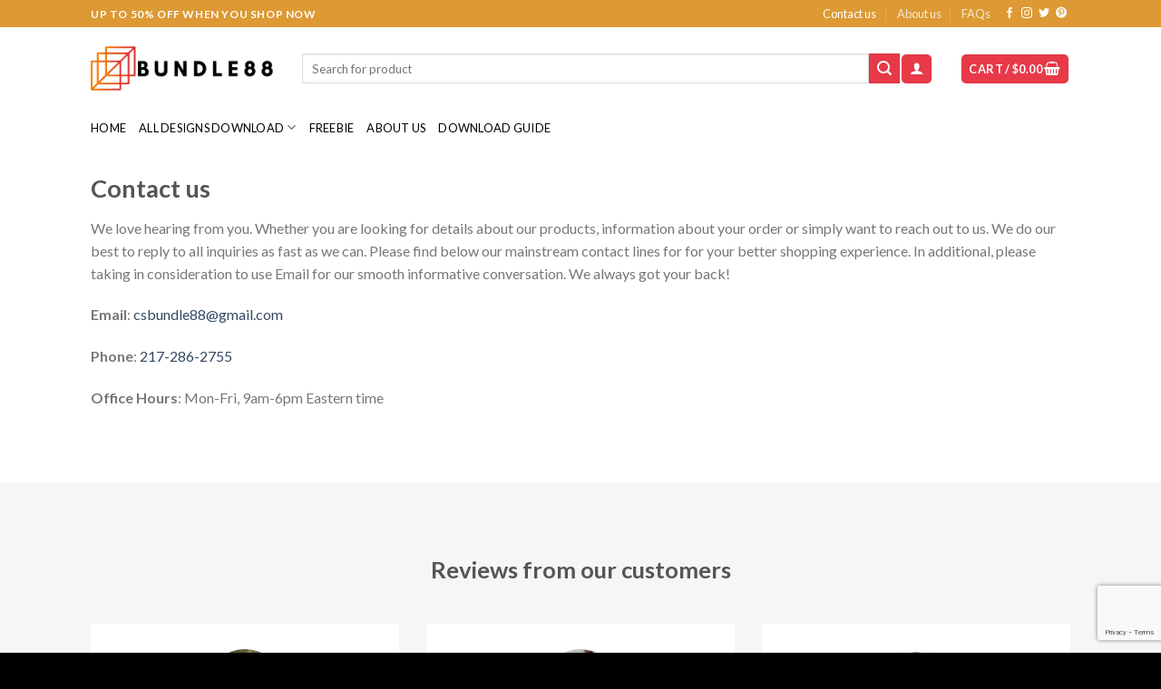

--- FILE ---
content_type: text/html; charset=utf-8
request_url: https://www.google.com/recaptcha/api2/anchor?ar=1&k=6Lfzwi4gAAAAAF3813nRkUYaHgFZFEY3gqqWJ72g&co=aHR0cHM6Ly9idW5kbGU4OC5jb206NDQz&hl=en&v=PoyoqOPhxBO7pBk68S4YbpHZ&size=invisible&anchor-ms=20000&execute-ms=30000&cb=v23mvkwt6q0b
body_size: 48845
content:
<!DOCTYPE HTML><html dir="ltr" lang="en"><head><meta http-equiv="Content-Type" content="text/html; charset=UTF-8">
<meta http-equiv="X-UA-Compatible" content="IE=edge">
<title>reCAPTCHA</title>
<style type="text/css">
/* cyrillic-ext */
@font-face {
  font-family: 'Roboto';
  font-style: normal;
  font-weight: 400;
  font-stretch: 100%;
  src: url(//fonts.gstatic.com/s/roboto/v48/KFO7CnqEu92Fr1ME7kSn66aGLdTylUAMa3GUBHMdazTgWw.woff2) format('woff2');
  unicode-range: U+0460-052F, U+1C80-1C8A, U+20B4, U+2DE0-2DFF, U+A640-A69F, U+FE2E-FE2F;
}
/* cyrillic */
@font-face {
  font-family: 'Roboto';
  font-style: normal;
  font-weight: 400;
  font-stretch: 100%;
  src: url(//fonts.gstatic.com/s/roboto/v48/KFO7CnqEu92Fr1ME7kSn66aGLdTylUAMa3iUBHMdazTgWw.woff2) format('woff2');
  unicode-range: U+0301, U+0400-045F, U+0490-0491, U+04B0-04B1, U+2116;
}
/* greek-ext */
@font-face {
  font-family: 'Roboto';
  font-style: normal;
  font-weight: 400;
  font-stretch: 100%;
  src: url(//fonts.gstatic.com/s/roboto/v48/KFO7CnqEu92Fr1ME7kSn66aGLdTylUAMa3CUBHMdazTgWw.woff2) format('woff2');
  unicode-range: U+1F00-1FFF;
}
/* greek */
@font-face {
  font-family: 'Roboto';
  font-style: normal;
  font-weight: 400;
  font-stretch: 100%;
  src: url(//fonts.gstatic.com/s/roboto/v48/KFO7CnqEu92Fr1ME7kSn66aGLdTylUAMa3-UBHMdazTgWw.woff2) format('woff2');
  unicode-range: U+0370-0377, U+037A-037F, U+0384-038A, U+038C, U+038E-03A1, U+03A3-03FF;
}
/* math */
@font-face {
  font-family: 'Roboto';
  font-style: normal;
  font-weight: 400;
  font-stretch: 100%;
  src: url(//fonts.gstatic.com/s/roboto/v48/KFO7CnqEu92Fr1ME7kSn66aGLdTylUAMawCUBHMdazTgWw.woff2) format('woff2');
  unicode-range: U+0302-0303, U+0305, U+0307-0308, U+0310, U+0312, U+0315, U+031A, U+0326-0327, U+032C, U+032F-0330, U+0332-0333, U+0338, U+033A, U+0346, U+034D, U+0391-03A1, U+03A3-03A9, U+03B1-03C9, U+03D1, U+03D5-03D6, U+03F0-03F1, U+03F4-03F5, U+2016-2017, U+2034-2038, U+203C, U+2040, U+2043, U+2047, U+2050, U+2057, U+205F, U+2070-2071, U+2074-208E, U+2090-209C, U+20D0-20DC, U+20E1, U+20E5-20EF, U+2100-2112, U+2114-2115, U+2117-2121, U+2123-214F, U+2190, U+2192, U+2194-21AE, U+21B0-21E5, U+21F1-21F2, U+21F4-2211, U+2213-2214, U+2216-22FF, U+2308-230B, U+2310, U+2319, U+231C-2321, U+2336-237A, U+237C, U+2395, U+239B-23B7, U+23D0, U+23DC-23E1, U+2474-2475, U+25AF, U+25B3, U+25B7, U+25BD, U+25C1, U+25CA, U+25CC, U+25FB, U+266D-266F, U+27C0-27FF, U+2900-2AFF, U+2B0E-2B11, U+2B30-2B4C, U+2BFE, U+3030, U+FF5B, U+FF5D, U+1D400-1D7FF, U+1EE00-1EEFF;
}
/* symbols */
@font-face {
  font-family: 'Roboto';
  font-style: normal;
  font-weight: 400;
  font-stretch: 100%;
  src: url(//fonts.gstatic.com/s/roboto/v48/KFO7CnqEu92Fr1ME7kSn66aGLdTylUAMaxKUBHMdazTgWw.woff2) format('woff2');
  unicode-range: U+0001-000C, U+000E-001F, U+007F-009F, U+20DD-20E0, U+20E2-20E4, U+2150-218F, U+2190, U+2192, U+2194-2199, U+21AF, U+21E6-21F0, U+21F3, U+2218-2219, U+2299, U+22C4-22C6, U+2300-243F, U+2440-244A, U+2460-24FF, U+25A0-27BF, U+2800-28FF, U+2921-2922, U+2981, U+29BF, U+29EB, U+2B00-2BFF, U+4DC0-4DFF, U+FFF9-FFFB, U+10140-1018E, U+10190-1019C, U+101A0, U+101D0-101FD, U+102E0-102FB, U+10E60-10E7E, U+1D2C0-1D2D3, U+1D2E0-1D37F, U+1F000-1F0FF, U+1F100-1F1AD, U+1F1E6-1F1FF, U+1F30D-1F30F, U+1F315, U+1F31C, U+1F31E, U+1F320-1F32C, U+1F336, U+1F378, U+1F37D, U+1F382, U+1F393-1F39F, U+1F3A7-1F3A8, U+1F3AC-1F3AF, U+1F3C2, U+1F3C4-1F3C6, U+1F3CA-1F3CE, U+1F3D4-1F3E0, U+1F3ED, U+1F3F1-1F3F3, U+1F3F5-1F3F7, U+1F408, U+1F415, U+1F41F, U+1F426, U+1F43F, U+1F441-1F442, U+1F444, U+1F446-1F449, U+1F44C-1F44E, U+1F453, U+1F46A, U+1F47D, U+1F4A3, U+1F4B0, U+1F4B3, U+1F4B9, U+1F4BB, U+1F4BF, U+1F4C8-1F4CB, U+1F4D6, U+1F4DA, U+1F4DF, U+1F4E3-1F4E6, U+1F4EA-1F4ED, U+1F4F7, U+1F4F9-1F4FB, U+1F4FD-1F4FE, U+1F503, U+1F507-1F50B, U+1F50D, U+1F512-1F513, U+1F53E-1F54A, U+1F54F-1F5FA, U+1F610, U+1F650-1F67F, U+1F687, U+1F68D, U+1F691, U+1F694, U+1F698, U+1F6AD, U+1F6B2, U+1F6B9-1F6BA, U+1F6BC, U+1F6C6-1F6CF, U+1F6D3-1F6D7, U+1F6E0-1F6EA, U+1F6F0-1F6F3, U+1F6F7-1F6FC, U+1F700-1F7FF, U+1F800-1F80B, U+1F810-1F847, U+1F850-1F859, U+1F860-1F887, U+1F890-1F8AD, U+1F8B0-1F8BB, U+1F8C0-1F8C1, U+1F900-1F90B, U+1F93B, U+1F946, U+1F984, U+1F996, U+1F9E9, U+1FA00-1FA6F, U+1FA70-1FA7C, U+1FA80-1FA89, U+1FA8F-1FAC6, U+1FACE-1FADC, U+1FADF-1FAE9, U+1FAF0-1FAF8, U+1FB00-1FBFF;
}
/* vietnamese */
@font-face {
  font-family: 'Roboto';
  font-style: normal;
  font-weight: 400;
  font-stretch: 100%;
  src: url(//fonts.gstatic.com/s/roboto/v48/KFO7CnqEu92Fr1ME7kSn66aGLdTylUAMa3OUBHMdazTgWw.woff2) format('woff2');
  unicode-range: U+0102-0103, U+0110-0111, U+0128-0129, U+0168-0169, U+01A0-01A1, U+01AF-01B0, U+0300-0301, U+0303-0304, U+0308-0309, U+0323, U+0329, U+1EA0-1EF9, U+20AB;
}
/* latin-ext */
@font-face {
  font-family: 'Roboto';
  font-style: normal;
  font-weight: 400;
  font-stretch: 100%;
  src: url(//fonts.gstatic.com/s/roboto/v48/KFO7CnqEu92Fr1ME7kSn66aGLdTylUAMa3KUBHMdazTgWw.woff2) format('woff2');
  unicode-range: U+0100-02BA, U+02BD-02C5, U+02C7-02CC, U+02CE-02D7, U+02DD-02FF, U+0304, U+0308, U+0329, U+1D00-1DBF, U+1E00-1E9F, U+1EF2-1EFF, U+2020, U+20A0-20AB, U+20AD-20C0, U+2113, U+2C60-2C7F, U+A720-A7FF;
}
/* latin */
@font-face {
  font-family: 'Roboto';
  font-style: normal;
  font-weight: 400;
  font-stretch: 100%;
  src: url(//fonts.gstatic.com/s/roboto/v48/KFO7CnqEu92Fr1ME7kSn66aGLdTylUAMa3yUBHMdazQ.woff2) format('woff2');
  unicode-range: U+0000-00FF, U+0131, U+0152-0153, U+02BB-02BC, U+02C6, U+02DA, U+02DC, U+0304, U+0308, U+0329, U+2000-206F, U+20AC, U+2122, U+2191, U+2193, U+2212, U+2215, U+FEFF, U+FFFD;
}
/* cyrillic-ext */
@font-face {
  font-family: 'Roboto';
  font-style: normal;
  font-weight: 500;
  font-stretch: 100%;
  src: url(//fonts.gstatic.com/s/roboto/v48/KFO7CnqEu92Fr1ME7kSn66aGLdTylUAMa3GUBHMdazTgWw.woff2) format('woff2');
  unicode-range: U+0460-052F, U+1C80-1C8A, U+20B4, U+2DE0-2DFF, U+A640-A69F, U+FE2E-FE2F;
}
/* cyrillic */
@font-face {
  font-family: 'Roboto';
  font-style: normal;
  font-weight: 500;
  font-stretch: 100%;
  src: url(//fonts.gstatic.com/s/roboto/v48/KFO7CnqEu92Fr1ME7kSn66aGLdTylUAMa3iUBHMdazTgWw.woff2) format('woff2');
  unicode-range: U+0301, U+0400-045F, U+0490-0491, U+04B0-04B1, U+2116;
}
/* greek-ext */
@font-face {
  font-family: 'Roboto';
  font-style: normal;
  font-weight: 500;
  font-stretch: 100%;
  src: url(//fonts.gstatic.com/s/roboto/v48/KFO7CnqEu92Fr1ME7kSn66aGLdTylUAMa3CUBHMdazTgWw.woff2) format('woff2');
  unicode-range: U+1F00-1FFF;
}
/* greek */
@font-face {
  font-family: 'Roboto';
  font-style: normal;
  font-weight: 500;
  font-stretch: 100%;
  src: url(//fonts.gstatic.com/s/roboto/v48/KFO7CnqEu92Fr1ME7kSn66aGLdTylUAMa3-UBHMdazTgWw.woff2) format('woff2');
  unicode-range: U+0370-0377, U+037A-037F, U+0384-038A, U+038C, U+038E-03A1, U+03A3-03FF;
}
/* math */
@font-face {
  font-family: 'Roboto';
  font-style: normal;
  font-weight: 500;
  font-stretch: 100%;
  src: url(//fonts.gstatic.com/s/roboto/v48/KFO7CnqEu92Fr1ME7kSn66aGLdTylUAMawCUBHMdazTgWw.woff2) format('woff2');
  unicode-range: U+0302-0303, U+0305, U+0307-0308, U+0310, U+0312, U+0315, U+031A, U+0326-0327, U+032C, U+032F-0330, U+0332-0333, U+0338, U+033A, U+0346, U+034D, U+0391-03A1, U+03A3-03A9, U+03B1-03C9, U+03D1, U+03D5-03D6, U+03F0-03F1, U+03F4-03F5, U+2016-2017, U+2034-2038, U+203C, U+2040, U+2043, U+2047, U+2050, U+2057, U+205F, U+2070-2071, U+2074-208E, U+2090-209C, U+20D0-20DC, U+20E1, U+20E5-20EF, U+2100-2112, U+2114-2115, U+2117-2121, U+2123-214F, U+2190, U+2192, U+2194-21AE, U+21B0-21E5, U+21F1-21F2, U+21F4-2211, U+2213-2214, U+2216-22FF, U+2308-230B, U+2310, U+2319, U+231C-2321, U+2336-237A, U+237C, U+2395, U+239B-23B7, U+23D0, U+23DC-23E1, U+2474-2475, U+25AF, U+25B3, U+25B7, U+25BD, U+25C1, U+25CA, U+25CC, U+25FB, U+266D-266F, U+27C0-27FF, U+2900-2AFF, U+2B0E-2B11, U+2B30-2B4C, U+2BFE, U+3030, U+FF5B, U+FF5D, U+1D400-1D7FF, U+1EE00-1EEFF;
}
/* symbols */
@font-face {
  font-family: 'Roboto';
  font-style: normal;
  font-weight: 500;
  font-stretch: 100%;
  src: url(//fonts.gstatic.com/s/roboto/v48/KFO7CnqEu92Fr1ME7kSn66aGLdTylUAMaxKUBHMdazTgWw.woff2) format('woff2');
  unicode-range: U+0001-000C, U+000E-001F, U+007F-009F, U+20DD-20E0, U+20E2-20E4, U+2150-218F, U+2190, U+2192, U+2194-2199, U+21AF, U+21E6-21F0, U+21F3, U+2218-2219, U+2299, U+22C4-22C6, U+2300-243F, U+2440-244A, U+2460-24FF, U+25A0-27BF, U+2800-28FF, U+2921-2922, U+2981, U+29BF, U+29EB, U+2B00-2BFF, U+4DC0-4DFF, U+FFF9-FFFB, U+10140-1018E, U+10190-1019C, U+101A0, U+101D0-101FD, U+102E0-102FB, U+10E60-10E7E, U+1D2C0-1D2D3, U+1D2E0-1D37F, U+1F000-1F0FF, U+1F100-1F1AD, U+1F1E6-1F1FF, U+1F30D-1F30F, U+1F315, U+1F31C, U+1F31E, U+1F320-1F32C, U+1F336, U+1F378, U+1F37D, U+1F382, U+1F393-1F39F, U+1F3A7-1F3A8, U+1F3AC-1F3AF, U+1F3C2, U+1F3C4-1F3C6, U+1F3CA-1F3CE, U+1F3D4-1F3E0, U+1F3ED, U+1F3F1-1F3F3, U+1F3F5-1F3F7, U+1F408, U+1F415, U+1F41F, U+1F426, U+1F43F, U+1F441-1F442, U+1F444, U+1F446-1F449, U+1F44C-1F44E, U+1F453, U+1F46A, U+1F47D, U+1F4A3, U+1F4B0, U+1F4B3, U+1F4B9, U+1F4BB, U+1F4BF, U+1F4C8-1F4CB, U+1F4D6, U+1F4DA, U+1F4DF, U+1F4E3-1F4E6, U+1F4EA-1F4ED, U+1F4F7, U+1F4F9-1F4FB, U+1F4FD-1F4FE, U+1F503, U+1F507-1F50B, U+1F50D, U+1F512-1F513, U+1F53E-1F54A, U+1F54F-1F5FA, U+1F610, U+1F650-1F67F, U+1F687, U+1F68D, U+1F691, U+1F694, U+1F698, U+1F6AD, U+1F6B2, U+1F6B9-1F6BA, U+1F6BC, U+1F6C6-1F6CF, U+1F6D3-1F6D7, U+1F6E0-1F6EA, U+1F6F0-1F6F3, U+1F6F7-1F6FC, U+1F700-1F7FF, U+1F800-1F80B, U+1F810-1F847, U+1F850-1F859, U+1F860-1F887, U+1F890-1F8AD, U+1F8B0-1F8BB, U+1F8C0-1F8C1, U+1F900-1F90B, U+1F93B, U+1F946, U+1F984, U+1F996, U+1F9E9, U+1FA00-1FA6F, U+1FA70-1FA7C, U+1FA80-1FA89, U+1FA8F-1FAC6, U+1FACE-1FADC, U+1FADF-1FAE9, U+1FAF0-1FAF8, U+1FB00-1FBFF;
}
/* vietnamese */
@font-face {
  font-family: 'Roboto';
  font-style: normal;
  font-weight: 500;
  font-stretch: 100%;
  src: url(//fonts.gstatic.com/s/roboto/v48/KFO7CnqEu92Fr1ME7kSn66aGLdTylUAMa3OUBHMdazTgWw.woff2) format('woff2');
  unicode-range: U+0102-0103, U+0110-0111, U+0128-0129, U+0168-0169, U+01A0-01A1, U+01AF-01B0, U+0300-0301, U+0303-0304, U+0308-0309, U+0323, U+0329, U+1EA0-1EF9, U+20AB;
}
/* latin-ext */
@font-face {
  font-family: 'Roboto';
  font-style: normal;
  font-weight: 500;
  font-stretch: 100%;
  src: url(//fonts.gstatic.com/s/roboto/v48/KFO7CnqEu92Fr1ME7kSn66aGLdTylUAMa3KUBHMdazTgWw.woff2) format('woff2');
  unicode-range: U+0100-02BA, U+02BD-02C5, U+02C7-02CC, U+02CE-02D7, U+02DD-02FF, U+0304, U+0308, U+0329, U+1D00-1DBF, U+1E00-1E9F, U+1EF2-1EFF, U+2020, U+20A0-20AB, U+20AD-20C0, U+2113, U+2C60-2C7F, U+A720-A7FF;
}
/* latin */
@font-face {
  font-family: 'Roboto';
  font-style: normal;
  font-weight: 500;
  font-stretch: 100%;
  src: url(//fonts.gstatic.com/s/roboto/v48/KFO7CnqEu92Fr1ME7kSn66aGLdTylUAMa3yUBHMdazQ.woff2) format('woff2');
  unicode-range: U+0000-00FF, U+0131, U+0152-0153, U+02BB-02BC, U+02C6, U+02DA, U+02DC, U+0304, U+0308, U+0329, U+2000-206F, U+20AC, U+2122, U+2191, U+2193, U+2212, U+2215, U+FEFF, U+FFFD;
}
/* cyrillic-ext */
@font-face {
  font-family: 'Roboto';
  font-style: normal;
  font-weight: 900;
  font-stretch: 100%;
  src: url(//fonts.gstatic.com/s/roboto/v48/KFO7CnqEu92Fr1ME7kSn66aGLdTylUAMa3GUBHMdazTgWw.woff2) format('woff2');
  unicode-range: U+0460-052F, U+1C80-1C8A, U+20B4, U+2DE0-2DFF, U+A640-A69F, U+FE2E-FE2F;
}
/* cyrillic */
@font-face {
  font-family: 'Roboto';
  font-style: normal;
  font-weight: 900;
  font-stretch: 100%;
  src: url(//fonts.gstatic.com/s/roboto/v48/KFO7CnqEu92Fr1ME7kSn66aGLdTylUAMa3iUBHMdazTgWw.woff2) format('woff2');
  unicode-range: U+0301, U+0400-045F, U+0490-0491, U+04B0-04B1, U+2116;
}
/* greek-ext */
@font-face {
  font-family: 'Roboto';
  font-style: normal;
  font-weight: 900;
  font-stretch: 100%;
  src: url(//fonts.gstatic.com/s/roboto/v48/KFO7CnqEu92Fr1ME7kSn66aGLdTylUAMa3CUBHMdazTgWw.woff2) format('woff2');
  unicode-range: U+1F00-1FFF;
}
/* greek */
@font-face {
  font-family: 'Roboto';
  font-style: normal;
  font-weight: 900;
  font-stretch: 100%;
  src: url(//fonts.gstatic.com/s/roboto/v48/KFO7CnqEu92Fr1ME7kSn66aGLdTylUAMa3-UBHMdazTgWw.woff2) format('woff2');
  unicode-range: U+0370-0377, U+037A-037F, U+0384-038A, U+038C, U+038E-03A1, U+03A3-03FF;
}
/* math */
@font-face {
  font-family: 'Roboto';
  font-style: normal;
  font-weight: 900;
  font-stretch: 100%;
  src: url(//fonts.gstatic.com/s/roboto/v48/KFO7CnqEu92Fr1ME7kSn66aGLdTylUAMawCUBHMdazTgWw.woff2) format('woff2');
  unicode-range: U+0302-0303, U+0305, U+0307-0308, U+0310, U+0312, U+0315, U+031A, U+0326-0327, U+032C, U+032F-0330, U+0332-0333, U+0338, U+033A, U+0346, U+034D, U+0391-03A1, U+03A3-03A9, U+03B1-03C9, U+03D1, U+03D5-03D6, U+03F0-03F1, U+03F4-03F5, U+2016-2017, U+2034-2038, U+203C, U+2040, U+2043, U+2047, U+2050, U+2057, U+205F, U+2070-2071, U+2074-208E, U+2090-209C, U+20D0-20DC, U+20E1, U+20E5-20EF, U+2100-2112, U+2114-2115, U+2117-2121, U+2123-214F, U+2190, U+2192, U+2194-21AE, U+21B0-21E5, U+21F1-21F2, U+21F4-2211, U+2213-2214, U+2216-22FF, U+2308-230B, U+2310, U+2319, U+231C-2321, U+2336-237A, U+237C, U+2395, U+239B-23B7, U+23D0, U+23DC-23E1, U+2474-2475, U+25AF, U+25B3, U+25B7, U+25BD, U+25C1, U+25CA, U+25CC, U+25FB, U+266D-266F, U+27C0-27FF, U+2900-2AFF, U+2B0E-2B11, U+2B30-2B4C, U+2BFE, U+3030, U+FF5B, U+FF5D, U+1D400-1D7FF, U+1EE00-1EEFF;
}
/* symbols */
@font-face {
  font-family: 'Roboto';
  font-style: normal;
  font-weight: 900;
  font-stretch: 100%;
  src: url(//fonts.gstatic.com/s/roboto/v48/KFO7CnqEu92Fr1ME7kSn66aGLdTylUAMaxKUBHMdazTgWw.woff2) format('woff2');
  unicode-range: U+0001-000C, U+000E-001F, U+007F-009F, U+20DD-20E0, U+20E2-20E4, U+2150-218F, U+2190, U+2192, U+2194-2199, U+21AF, U+21E6-21F0, U+21F3, U+2218-2219, U+2299, U+22C4-22C6, U+2300-243F, U+2440-244A, U+2460-24FF, U+25A0-27BF, U+2800-28FF, U+2921-2922, U+2981, U+29BF, U+29EB, U+2B00-2BFF, U+4DC0-4DFF, U+FFF9-FFFB, U+10140-1018E, U+10190-1019C, U+101A0, U+101D0-101FD, U+102E0-102FB, U+10E60-10E7E, U+1D2C0-1D2D3, U+1D2E0-1D37F, U+1F000-1F0FF, U+1F100-1F1AD, U+1F1E6-1F1FF, U+1F30D-1F30F, U+1F315, U+1F31C, U+1F31E, U+1F320-1F32C, U+1F336, U+1F378, U+1F37D, U+1F382, U+1F393-1F39F, U+1F3A7-1F3A8, U+1F3AC-1F3AF, U+1F3C2, U+1F3C4-1F3C6, U+1F3CA-1F3CE, U+1F3D4-1F3E0, U+1F3ED, U+1F3F1-1F3F3, U+1F3F5-1F3F7, U+1F408, U+1F415, U+1F41F, U+1F426, U+1F43F, U+1F441-1F442, U+1F444, U+1F446-1F449, U+1F44C-1F44E, U+1F453, U+1F46A, U+1F47D, U+1F4A3, U+1F4B0, U+1F4B3, U+1F4B9, U+1F4BB, U+1F4BF, U+1F4C8-1F4CB, U+1F4D6, U+1F4DA, U+1F4DF, U+1F4E3-1F4E6, U+1F4EA-1F4ED, U+1F4F7, U+1F4F9-1F4FB, U+1F4FD-1F4FE, U+1F503, U+1F507-1F50B, U+1F50D, U+1F512-1F513, U+1F53E-1F54A, U+1F54F-1F5FA, U+1F610, U+1F650-1F67F, U+1F687, U+1F68D, U+1F691, U+1F694, U+1F698, U+1F6AD, U+1F6B2, U+1F6B9-1F6BA, U+1F6BC, U+1F6C6-1F6CF, U+1F6D3-1F6D7, U+1F6E0-1F6EA, U+1F6F0-1F6F3, U+1F6F7-1F6FC, U+1F700-1F7FF, U+1F800-1F80B, U+1F810-1F847, U+1F850-1F859, U+1F860-1F887, U+1F890-1F8AD, U+1F8B0-1F8BB, U+1F8C0-1F8C1, U+1F900-1F90B, U+1F93B, U+1F946, U+1F984, U+1F996, U+1F9E9, U+1FA00-1FA6F, U+1FA70-1FA7C, U+1FA80-1FA89, U+1FA8F-1FAC6, U+1FACE-1FADC, U+1FADF-1FAE9, U+1FAF0-1FAF8, U+1FB00-1FBFF;
}
/* vietnamese */
@font-face {
  font-family: 'Roboto';
  font-style: normal;
  font-weight: 900;
  font-stretch: 100%;
  src: url(//fonts.gstatic.com/s/roboto/v48/KFO7CnqEu92Fr1ME7kSn66aGLdTylUAMa3OUBHMdazTgWw.woff2) format('woff2');
  unicode-range: U+0102-0103, U+0110-0111, U+0128-0129, U+0168-0169, U+01A0-01A1, U+01AF-01B0, U+0300-0301, U+0303-0304, U+0308-0309, U+0323, U+0329, U+1EA0-1EF9, U+20AB;
}
/* latin-ext */
@font-face {
  font-family: 'Roboto';
  font-style: normal;
  font-weight: 900;
  font-stretch: 100%;
  src: url(//fonts.gstatic.com/s/roboto/v48/KFO7CnqEu92Fr1ME7kSn66aGLdTylUAMa3KUBHMdazTgWw.woff2) format('woff2');
  unicode-range: U+0100-02BA, U+02BD-02C5, U+02C7-02CC, U+02CE-02D7, U+02DD-02FF, U+0304, U+0308, U+0329, U+1D00-1DBF, U+1E00-1E9F, U+1EF2-1EFF, U+2020, U+20A0-20AB, U+20AD-20C0, U+2113, U+2C60-2C7F, U+A720-A7FF;
}
/* latin */
@font-face {
  font-family: 'Roboto';
  font-style: normal;
  font-weight: 900;
  font-stretch: 100%;
  src: url(//fonts.gstatic.com/s/roboto/v48/KFO7CnqEu92Fr1ME7kSn66aGLdTylUAMa3yUBHMdazQ.woff2) format('woff2');
  unicode-range: U+0000-00FF, U+0131, U+0152-0153, U+02BB-02BC, U+02C6, U+02DA, U+02DC, U+0304, U+0308, U+0329, U+2000-206F, U+20AC, U+2122, U+2191, U+2193, U+2212, U+2215, U+FEFF, U+FFFD;
}

</style>
<link rel="stylesheet" type="text/css" href="https://www.gstatic.com/recaptcha/releases/PoyoqOPhxBO7pBk68S4YbpHZ/styles__ltr.css">
<script nonce="N17fg-LjRopv3bjKGXPPsA" type="text/javascript">window['__recaptcha_api'] = 'https://www.google.com/recaptcha/api2/';</script>
<script type="text/javascript" src="https://www.gstatic.com/recaptcha/releases/PoyoqOPhxBO7pBk68S4YbpHZ/recaptcha__en.js" nonce="N17fg-LjRopv3bjKGXPPsA">
      
    </script></head>
<body><div id="rc-anchor-alert" class="rc-anchor-alert"></div>
<input type="hidden" id="recaptcha-token" value="[base64]">
<script type="text/javascript" nonce="N17fg-LjRopv3bjKGXPPsA">
      recaptcha.anchor.Main.init("[\x22ainput\x22,[\x22bgdata\x22,\x22\x22,\[base64]/[base64]/[base64]/[base64]/[base64]/[base64]/KGcoTywyNTMsTy5PKSxVRyhPLEMpKTpnKE8sMjUzLEMpLE8pKSxsKSksTykpfSxieT1mdW5jdGlvbihDLE8sdSxsKXtmb3IobD0odT1SKEMpLDApO08+MDtPLS0pbD1sPDw4fFooQyk7ZyhDLHUsbCl9LFVHPWZ1bmN0aW9uKEMsTyl7Qy5pLmxlbmd0aD4xMDQ/[base64]/[base64]/[base64]/[base64]/[base64]/[base64]/[base64]\\u003d\x22,\[base64]\\u003d\\u003d\x22,\x22GsKQw7hTw4nCu8OAwq1eE8OzwqEYPcK4wqrDi8K4w7bCphNrwoDCphUsG8KJDcKvWcKqw7ZCwqwvw6BFVFfCnsOWE33Cr8KoMF16w7zDkjwJQjTCiMO0w6QdwrohARR/eMOawqjDmEPDqsOcZsKrYsKGC8O0WG7CrMOmw5/DqSIYw4bDv8KJwpbDtyxTwo7CocK/wrR0w5x7w63Dhn0EK3/[base64]/CnMKzAQRWBl/Dn0DCh8KtwpLDlykqw74Ew5fDlSfDgMKew7TCmWBkw5h+w58PTMKywrXDvD3DoGM6RUd+wrHChSrDgiXCoh1pwqHCsTjCrUs9w50/w6fDmjTCoMKmVcK3wovDncOSw6wMGgN3w61nPcKJwqrCrlHCucKUw6MdwrvCnsK6w6nCtzlKwofDiDxJHsOXKQhBwofDl8Otw5TDhSlTcsOIO8OZw4t1TsONOnRawoUaXcOfw5Rbw4wBw7vCiHohw73DusKmw47CkcOnAl8gN8O/GxnDgW3DhAlwwoDCo8Knwo3DpCDDhMKGDR3DisK6wp/CqsO6ZBvClFHCpXkFwqvDusKVPsKHVcK/w59RwpjDuMOzwq8sw6/Cs8KPw5rCjyLDsUJuUsO/[base64]/DhEnCqm/DnmjDu8KCwok1woTCoMODwr1ZQQxTCsODZFcHwq/CqxF5TgthSMOVWcOuwp/DhywtwpHDlDh6w6rDo8OdwptVwpfCnHTCi0DCjMK3QcKoEcOPw7obwoZrwqXCssO5e1BedyPChcKxw55Cw53Cnygtw7FYGsKGwrDDusKYAMK1worDncK/[base64]/w7Efw5c8DX7CosKFO8KaRhHCqsKPPUnCvMOGwrBrfgkww4UILBdRcMOOw7hUwqzCiMOqwqBZUjvCrk0jwrd8w4gWw78sw4gsw6PDssOcw6UKVMKiM3jDh8KfwphCwr/DhVrCm8Oqw5IlPmQcwonDqsKmw7ZjJht8w5LCp1jCkMO9RMK0wr7CilVtwpBuw542wo3CicKRw7hxQlbDrxzDih7CucKKcMKTw5smw5XDk8OjEhvCg0jCq1bCvk/Cl8O1WsOEWsKcZl3DvMK/w4jDlsOhZsKcw43DjcO5fcK4NMKGDcKTw6hcTsOlMsOHw6XCp8KFwqANw7Vzwpc4w6spw6zDpsKsw77CsMK/[base64]/Cg2TDjFHCoSvDo8Ojw6sLwr9bEFLDksO0wocJw7Z4TMKmw6PDvcKzwovCuiZcwq/[base64]/wpRyWnNUw67DksOqw4LCqy8bwqpMcAVEwopAw4nCrixwwq5tA8KPwqjClsOmw6Ixw59ZDsOuwozDgcKNEMOTwqTDu0bDqgDCpcOEwrnDujsZGTVowqTDuyTDqcKnLS/Cgjdlw4DDkz7CgD4Qw6d3wpDDsMOvwrBWwqDClg3DosOHwqsUBykawpMWBMK6w57CoG/[base64]/w5p7VQZGQcKLwoHDghbDsSpUw7TDhcK9ZsOdw4LDqy/CoMKBXcO4EyRBE8KMck5rwqA5wp4Fw482w4gzw4ZGSsOLwr4jw5TDusOJwoQKwobDlUxfX8KTf8OzJsK6woDDlwgpQcKwHMKueC3CtnXDt33DqX9IRVXCsikLw4XCin/Csk1CbMKdwpLCrMOcwqbCg0FVAsKFT2s9wr4Zw67Ds1PDqcKew5M9woLDrMOjSMKiDMOmRcKScMOCwrQmaMOFG0k/IMKYw6vDv8OuwrvCvcOBwofCiMOQBWFNO0PCpcO7EmJndwQmdSRBw4rCjsOQHRbCm8OcM2XCtF1Mwrsyw57Ch8KYw4F4KcOgwpEPcV7CvcOWw5JTASfDhnZRw5XClMK3w4PCqS/DsVnCn8KYwq82w4EJQSAXw4TCvTXCrsKTw6Jmw5TCucOQaMONwrBAwogXwqXDvVvDnsOKcljDiMOSw6rDvcKQXMO4w6tlw6kzQXItEQZ5Hz3Drnhkwq0Rw6jDjcK/w5rDncOhIcOMwr0LZsKCeMK7w4/DhWROCj/Cg2DDgmTDqcK4w4nDrMOOwrtWw7gFWgrDkgPDpV7CtEzCrMOxw5suT8Kww4k6OsKUCMOJWcOvw5fCtMOlw7J0wqxOw6jDijYswpQMwp/DlnJxe8OtR8KOw5bDu8O/cBYXwqjDqhhgPTlEPSPDk8K1ScK4TBYsHsOLesKFwrLDpcOEw4zDtMKdTUfCpsKTc8OBw6XDnMOgXAPDmx0tw5rDpsKpWwzCucOBwobDllXCuMOmasOYQ8O1Y8K4w5rCh8OCBsKSwpNzw7pAIMOJwr9Nw6oeOlM1wrB7w7rCicONw7Ndw5/[base64]/VHfCpMOoV37DqDDDnQJxwoLDkx7DlFLDgcKPHG3CkcKcwptIJsKKUy4HPxbDnkspw6Z7MwPDj2DDgcO0w4UHw4RawrtJHcOYwrhFAsK8wpYCdzg/w5jCgMOjOMOjViJ9wq1HWsKZwp5jPwpIw4fDgMOEw7QaY0TDlcO3N8Ocw4bCm8K2w5zDtBXCqsKkOgPDqHXCrGzDhnladMKtwpfCjWzCuWU3TAjDvDQ5w5LDrMOPBAU/w51ZwoEwwonDoMOPw5ciwr00w7HDtcKLLcOudcKrO8O2wpTCi8Knwp0SUMOtUUorw57Dr8KmU1liKX5jQWRGw6DClnUDBxsoZU7DvRDDviPCtG0RwoLDrxspw5DCtD7Ck8OZw5hCeRUNB8KmO0/[base64]/QMOFLSfDhMO9EsKDw5t2wpdpBz3DnsOMVMKxEETCkcKZw7kQw5UUw7XCgMOpw4lbSB4wBsOzwrQpKcOSw4IkwrpKw4lLP8KrA0vCrsKOfMKFAcOWZwfCu8OQw4fDjcOsUwtzw4zDjTJzPwDCmHfCuCoPw43DmCrCjRALcWfCm1xKwp3DlMOyw7fDrSAOw7/DrcOqw7TDrSMNGcK9wqAPwrV3N8KFBzjCp8KkJ8KSVVfCuMKGw4UtwpcrfsKcwofCm0E3w6HDkMKWDH/Cn0c2w4VwwrbDtcOlw4tswozCvV4Rw6Ahw4YddGnCicO6DcOzGsO+KcKnZsKwBkFnbB5wZlnChsK7w7zCnXMJwr5Nwq3DlsOQbsKzwq/CkTEDwpFvTnHDpSDDhi4Zw5kICBLDiQIaw65Jw5R0IcKjZWJ0w5EqIsOYEV1jw5RKw6XCuGA/w5J/[base64]/MxTCv8Kgw5p+GV8eMsO2wrHDkE4jCRPDoj7CqMO8wqFVwrrDhx7DjcOVd8OEwrDCusOJw4lbw4t8w5zDh8OIwoFHwqF3w7PDusKfOMO6esOwV2tMdMOhw7XCrsKNPMOvw7/DkXnDicOLEQjDksO0IQdSwoNjcsOPTMO8GcO0HcONwpfDmi5Zw7Y9w6Udw7cMw4TCi8ORw4TDuWzDrVbDoU17ZcOkTMOWwopiw5zCmi/DucOkc8OWw6UGYRsRw6YZwrAtT8Kuw6E3Zwc4w6rDg2AKVcKfUXfCikdsw7RjKSHDncOSDMOQw6PCgjUZw5/CpcOPbyrDgw9Lw6NBQcKGX8KLAlZFAMOpw63DvcOfFjpJWSo+wo/ChwvCtGPDvcO3YDYpHMKXRcO+wpJZCsOAw6rCtAjDvQjCrh7Dll12wrdBQHkrw4bChMK9cBzDi8Oiw4bCh21/wrUJw5HDoiHCrcKUFcKzwofDscKtwoPCmVfDpcOJwoYyEnbDjMOcwobDih0Mw5RZAEDDpnxxN8OWw4DDr3Vkw4hMNF/DgcKrL2xSbScYw7LCucOhQmHDoCpfwrwuw73Ci8OiQ8KMNcOAw6BTwrRUBsOkwrLCmcK8FD/CtnPDuwYvwqnCgiVpGMKhRQxFYBFewoTDpsKbAVwPUSvChsO2woVtw6LDm8OTZMOUR8KKw7PCjwIaNlnDoy0lwqA0w6zDj8OpQCwlwrLCnUJSw6bCtMK/MMOlaMKlXQVzw5PDgjfCkV/Dpn9wfMK7w69WSTwVwoYOOibCuy8PdMKBwqfCgBxow4bDhDjCgMKZwqXDiDHDpsKQPsKFw6zCsi3DkMOMwonCkl/CmipQwo8MwrQUPwnCtsO+w6PDmMOAUMOZPCTCksOTRyE0w4FfGjTDlxjDhXoSVsOGbl3DoHbCu8KMw4LCosK6Klg9woTCrMK5w50hwr01w7/DuUvCsMKEw6Z3w7tVw69zwqhJMMKuSHvDuMO4wo/DjsOHPsOewqTDoHJSfcOma1TDmH96QcKcFcOgw7R4TnZZwqtvwp3CncOOQnnDlMKyZ8OgDsOkwofCnmhbR8K0wqhKOHTDrhfChTfCt8K1wrVIGELCmcKlwq7DkkFIYMOyw6/[base64]/[base64]/OMOhIBnCisKKacOveVxdWz3Dl3FfwrHDpQVYC8KHw784wptVw5BvwoVuTxtkOcOUF8OCw4Jjw7l1wrDDpcOgCMKxwpMddwYhFcKZwqNdGVIBahsbwqTDhsOWGcKEMMOEHQzCsX/[base64]/CknjDl2DDvjHCuMKbeydPFcOtTMKpw6Rbw6DCm1zCiMO9w7jCsMOSw5MoW0xKV8OjXCPCj8OHaz0fw5cwwoPDhcO5w7fCnsOjwr/[base64]/Cv8KlISzCuUzCtSgGw5/CmMKobsKhwqUSw5FHwqzCosKPT8OQUB/CosOFw4DChBrCq3XCqsKqw5d2XcOxR243csKYDcKzH8KzHGguJcK3wpB2EFPCosK8bsOjw7wuwrcqSXsjw4FAwp/[base64]/Dvyx+wo/[base64]/CnyzCuRZPR8OwTil7YsKZwqJnw7xHw5HCs8OnbTB9w7fDm3TDnMKjQzVWw7vCtxrCo8KGwr3DuX7CsRg9MUzDgTExKsKowq3CoznDrsKgPA7CrVlvE1B4fMO/[base64]/CiMO/[base64]/CMKOEH5/fB0mBXA0BhbCiRPDrGjDsiYtwqUGw4x4RMOuIGs0JsKfw5vClsOPw7/Ct3xSw44fH8KqU8OyE1jCnFsCw7lYFETDjirCpcOxw5TCulxbdRzDpGtaVMKOw61BExV1ZD1NRmhkEWvCmDDDkMKEMB/DtgnDuTbCpQ/DqDLCk2fCpzjDksKzL8KfGVvDrMOyTVNTKBpGYhjClXo6Wg1QS8K0w67DosODQMOlf8KKGsOYYXIjYWx3w6DCgcOoGGRVw5bCuXHCsMO6w7vDmEzCvmQ5w4tewrgLcMKrwr7Dt0UywqzDvGXCn8KMBsOiw7YHNMKtViRNE8Kiw4JMwpjDhzfDssOIw5zDqcK/wo4Aw5vCsFrDscK3K8KUwpfCvsO0wpLDsU/ColA6Q0vCn3Yxw6BIwqLCrWjDncOiw5zCpjVcaMKNw4/[base64]/DryzDrsOkczzDtDDCjU0kJsKPwq/Ctj3CrR7Com/[base64]/Ct8K0w7LCoMOMQcKjw71eYMKhwq0QwqHCkXgmwopJwq/DrnPDkHg2P8OaV8O5QRgwwr0uTsObGsOJT1lsTFvCvjDDpnLDgAnDocOcNsOzwrHDulBew4kZH8K7DyjDvMOrw4Z2OE1JwqcIw51/YMOuwpMdLXfDpDU7woJfwqk6SWokw6bDi8O/fHLCtiHCicKMfcK3BsKLP1RUcMK9w7zCsMKqwpVYc8KQw65/ITcTZADDlMKNwohEwq4xEsK/w6oDVmpaPwzCuRhuw4rCsMK5w5rDgUV+w7syQC3ClcKlLWYpw6jCqMKnCj1lbj/[base64]/[base64]/DucKrw7UtRMKLNcKqIMOzw7nCuMObTcOTbkzDjikkw7Buw73DvsOwCsOnBcK+ZsOXEmhcVRHCvwLCrsKzPBpQw4IUw5/[base64]/[base64]/[base64]/EcKuwo8jwqHDjQXCo8K1KWQ5IzfDssKLK8O5wqnDscKiWgvCuznDsF0ow4bDksO2w4AvwoXCjjrDl3TDnChLRCcEUsKvDcO9E8O0wqZDwqtcADLDnlFuw6NdAXfDsMODwqEbMMKHwo5EZR4Vw4FTw5Q7EsOkcyDDlU1ocsOVJj48QsKbwpsjw7PDucOaVQ7Dmy/DnhTCmsOePBzCnMOdw6bDvFrCj8OjwoLCriNXw57Cn8KiPBlBwoozw7ojABDDoVpkPsOew6dxwpDDoA0xwqFZd8OjZcKHwp/[base64]/[base64]/CnsKtw6zDuMOqwrPCo8O3w5fCk3ZHT8Osw4o9RSxWw6rCijDCvsKEw5fDs8K4bcKVwrzDr8KNwonCm11/[base64]/w7HDpMOOw6tvwrYBwr/CjQ0uWMKiYElHwqbDusO4wpRyw6xgw5fCuRY1RcKcNsOdCkI6PXp1JFY8XAvCtBbDvBfCksKFwpQrwrjDqMOfA3dGSg1lwrtLZsO9w7TDosOWwpJXW8OXw5QERsKXw5sMTcKgJS7ClMOxexPCtcO0aksPP8O+w5c7WTxvC1zCn8OxT1UAIGHDgldtwpnDtgN/[base64]/DkUPDh8ONWsKrw6YPWBrCgcOGG8ONwqtDwqFMw4cOQ8Kef29awpRVwrsWHcOhw4jDqXJZesOWSHVlwoHDn8Kew4ZFw6U4wr40wrPDq8K4XMO/[base64]/CtcOYw7RGwprCsU4NwoQIbsKjOcOrV8KpwrjCqcKsKTHCikESwrwxwp0WwppBw4BiNcOnw7XChz8gMsOlHG7DmcKKNmHDlWpoX2zCrTTDl2TCrcKEwqRMwpFSPCvCrzkKwoLCu8Kbw61JecKrfTzDkxHDocOhw6swc8KWw6JeHMOAw7fCvsKjw6/[base64]/[base64]/DgwsBwrDDo8KmX8K+F8Olw71Mw7tgR8OzGC4Rw7E4Px/DnsKyw4lXBMKvwpPDnU5gI8OqwrHDncOzw7vDmFQHVcKSAcKFwqsyJHI+w7UmwpDDgMKCwrMecgPCjRjDjcKdwpNqwrRZwoXCnSBQNcOWRRJjw6nDpHjDgMOvw4diwrnCmsOsDgV1NcOZwo/DnsKUJcKfw5lNw4Ijw5FNasObwrDCuMOAwpXDgsOtwqQoJMOEGV3CsidCwr4hw4dqB8KPKj9zOQvCtMOLeAFVB0BZwrIPwqDCtiPDjUpdw7E4K8OAGcOiw5l/[base64]/DlcKAw7zCs8KBZ3NeNsKSdsOewqoCwqQnDl0WIRhQworCq3vCu8KHfy/[base64]/DkTxFYMKsWjRNw4XDqsKCw5jDnsKCwqLCicK2w5spFMKGwq1ywpTCoMOUEBo1woPDgsKZwr3DuMKeAcKzwrYaLAg7w41KwqN4GEBGw7kMB8KFwoU2KhLCuCM4FCXCisKXw47CmsKyw7RCPx/DogXCrx7Dl8KHcnPCsCfCqMO5w6xFwrDCj8KJaMKdwqcRRgs+wqvDtsKbUjRMDcO/V8ORC03Cv8OawrJ4PMOiGiwmw6nCpMOuZcKCw4bDiW3CuRgzSCkNRnzDrMKbwofCkkkzSMOBPcKJwrPDp8ORMsOWw5cjI8OvwqgRwpxjwpvCicKLL8Kbwr3Dr8KwDMOFw77Di8OUw7bDtEHDn3VnwrdkG8KAw5/CsMKUfsKiw63DpMO7ATZgw7nDlMO9P8KtRsKmwpkhbMOfOMK+w5Qdc8KhfB56wp7CrMOnEDFuL8O1wpXDnDB3VT7CqsKRAMKIZFEVH0bDv8KoQxN/[base64]/CpMOdwqfDkcKtJncywoVhGFIAPcOdacKdQcKRwpsLw4ghQU1Tw43DjXlvwqAVw7fCiDATwrnCnMOLwp/DuzlfXn9ZUD7ChcOsKScZwppeXsOIwoJlScOOB8K2w4XDlgTDu8Ohw4vCqip3wqnDuynCk8KgQ8K4w5bDlyU8w5w+LMOewpEXCEfCuWN/QcOwworDjsOyw5rCjDhUwrlgLW/DmlLCr2bDgcKRehk9wqPDsMKhw47DuMOHwqPCjMOpGR3CrMKRwoDDt3gRwpvDlX7Dn8OMVsKZwqHCv8KPeCzDt3XCpsKlK8KtwqLCvHwiw7zCosOIw5J1BMKsBELCtMKYaXZdw7vCuTBtRsOMwqN4YcKRw7tUw4sMw4kGwqsadcKjwrrCs8KRwqnDhcKAIF/DjW3Dkk/CuhtkwobCggQOT8KLw51GQ8KqHiA6CQ9MFsKiwr7DjMKiw5LCmcKFeMO/MU0RMcKIZlYPwrvChMOKw4/CssO6w7Igw5JqdcO6wqHDlVrDkzg/[base64]/[base64]/wrNkw6cDMcKZecKZe8Ksw6o7TRHDksKzw4xUWcOcbx/Cq8KtwrvDvsO1TjDCsGcwdsK7wrrCuwbCji/[base64]/DuMKlw7PCuMOew5JJc8OSMsO9HBtMNXEEf8Omw5BywpAnwqchw6I3w589w7I3wq/Dl8OdBAp5wp5qPB3Du8KcPMKpw7TCtMKZGsOmGz7Dpz/CkMOmXAfCncK8wpTCucOxacKFdMO2YsOGQQPDqsKHSRIWwrZXKcKUwrcvw5nDk8KxKUt5wroIHcO4fMK9TCHDqWHCv8KcNcKcQ8OpYsKgVmJMw6h1wo5lw40GdMKUw7rDqkXDlMKXwoDCicKsw5LDiMOfw4XCsMKjw6rDmip/DWZIccO+w4oVZ23CtT/DpA/Dh8KfC8KFw6AjfsKkKcK6UMKcTD1rN8O4V1IyHwHChz/[base64]/[base64]/CusKhEikVZcOuwq9yLQnCj8Kfw5bCmMKcQMOqwp0vXQ0mVC/[base64]/wrDCs1fDmxk/wqJcwqI7C2/CqGvDp0rDhQbDm0DDvwbCq8Oowociw6lZwoXCl2lYwq9zwrnCr2LCucOEwo3DusOVQMKvw79BEkJ2w6/CqcKFw5k/w7rDr8K0DxvDiDbDgXDDnMOlNMOLw6VRw5Z/w6N1w5Miwpgew6DDm8O0VsKkwpDDjMKyR8KfYcKeHMKaI8O4w4jCt1IVw50+woICwqTDjH/Dg3XCmxDDnjPDvhzCmB4afWQtwoHCpTfDsMKBCC4wBS/DicKsbA3DqjHDmj/Ct8K7w7rDrcKdDD7Dkx0CwpEkw7Rhw7dhwq5jUsKPEGlbAHTCisKuw6lnw7QHJcOvwqRpw5bDrX/CmcKCe8KjwrbCm8KSPcKgwpLCmsO4RsOQTsKmw6/DhcONwr8kw4EywqPDk2scwrjCggrDhsKDwpd6w6nChMOifXbCrMOvGhHDqSnCp8KUPHPClsOLw7fDoF9ywpBMw6RUGMO7F0l7PzIGw5V+wr3DkCcdVsODPMKMcMO4w5/Cq8KKDwrCmMKpVcKyO8Oqwrc7w5MuwpfCrsOUwqxhwoDDmMONwpUXw5zCsHrDpxFdwpA8wrkEw4/DlBJJTsKaw7rDrcKsbBIIccKCw7R3w77CqnUjw6fDvcOfwr/[base64]/CoDHDjltxwqHCghZFMUkkwpgBwpHDtMOmw6VywoRgS8OiKXRHc1FtZG/[base64]/[base64]/HCc8VcKsw4HDsAHDp8OrRsOuccOfI8Ohw6pxYHovVCUGbwB0wr7DiEQwFxVTw71Mw5UVw5vCiSJcTyFFKGbCgsKkw4JbcycfPMOVwojDoSTDrMOHC2jDvSZTHSV/wprCp04UwpA/QBbCg8Kkw4DCqCPDnVvDhXdawrHDqMKyw7IEw509SEvCpcKUw5PDkMOPRsObBsOtwoFKwoktcgXDvMKGw4nDlSgEWC7Ck8OfUsKsw6NwwqLCpRFnOcO8B8KaOWfCgUoBMmHDhVDDr8OlwpAea8OvScKiw4J/OcKKMMO4w5zCsmbDk8O0w6osacOaSzNtP8Orw7/CicOuw5TCh397w6RhworCrGgdPRJUw6HCpw/ChXsSbD8kNC58w7jCjkJzFRd5d8Kmw5UHw6LCiMO3csOuwqR2DMKyEMKrcWNywqvDjwnDqcKGwojCjy3CvmDDqjMNQz4tQA09SMKuwpRDwr1hLxYhw7vCvT9vw6/CpUxqwqgvIFTCl2ovw4HCr8KKw4BdHVvChGDCvcOYG8O0w7PDgl9iY8KSwr/CscO2PTENwqvCgsOoCcOVwrDDnwvDpHMAC8K/[base64]/CusOEw4RSHcO/wrPDvGsVIMKXQ27CsFnDgB0WwprCmsO9IBVBw4/DtRjClsOoF8Kww7IGwr0jw7YCbMOOHMOmw7rDsMKOCAxaw4/DnsKjw6sRecOOwrXCiB/CpMO3w6o0w6bDu8KPwrPCl8KJw6HDvsOow6R5w5PDmcOhQ3oeUcK2wrXDrMOQw40WOCBuwr1geR7CjwTDjMO+w67CgcKVVsK7aAXDv08Nwo94w7IFwq/CnGTDq8O8b2/DqELDvcKOwqLDrxbDkGPCkcO1wr1mDhXCrnERw6tcw49MwoZgMsOjVF5Lw7/ChcKVw6zCsiTCqTDCv3rCkFHCuwJcQsOFBXFgDMKuwoPDpwAVw63CiAjDisOYMMKDcn7Dn8Kdwr/Cm37DiEUTw5LCvVtSSklOwoJnHMO1OMOjw6nCknvDmWrCqMKYTcK8FDR9TwMTwrjDiMKzw5fCiX9tVAzCjzglPcOJb0FuQBnDr2zCkiNIwoY+wpUJSMKdwrx3w6VawrYkXMOaV3MVMxfCmXzCiy0/ewY9QTLDqcK0w7Ebw6jDlcKKw7d0wrTCuMK5HQB0wozCpQ7CjVBRaMObUsKQwp/[base64]/Dq8ORwo/DmDrDh8O2bMOUwrjCg8K1WcOKHMOIaHfDucO1EVzDocKDKsOddm/CocORU8Oiw7sIRMOYw4DCgUtZwo8jWD8Uwr7DrkPDncKawrvCgsKBTCRfw5jCi8KYwrHDsmjDphlbwqxrZsOvd8OiwrjCkcKZworCm1rCocOTVMK9JsKOwoXDn2RddEZpBsK0W8KuOMKFwqPCqsOCw5dcw4hUw4/DjCENwrvCsljDtkrCkFnDpG8kw7/DmcKDPsKYwp81ZwQjwr7CicO4K3fDhTNNwo0mwrIgNcKRYREDTcK2L2bDtAFdwpIUwpTDqsOZccKZJMOYwqlyw5PCgMKKZMKlQsKVEMK/[base64]/[base64]/CuGk/wpvDp3ABG8KiacKdOMKGwphdw7zDhMOyKSXDglPDvG3CoR3CrR/Dg0DColTCusKBRsORGsKgH8OdQVTCqCJlw7TDhjczEmhCNgbDrD7CiiXCnsOMUlAzw6dBw69fwoTDqcOXRlAQw63CpMK+wo/CkMKUwqjDs8OyfkfChRIQBsK1wobDlVotwpJ5cy/Cih1yw6TCv8KjfFPCj8KhYsKaw7jDnBEKGcKdwqTCgRBBKMOyw6g7w4RCw43CgxHDpRMBE8OTw4s/[base64]/w7UeXhERw74zH8O+WyRPw5sLwr/Clks9w6PCi8KoGi0GdyrDmG/CvcOVw5DCm8KXwpAWG3JWw5fCoQTCgcKRUlRywpzCuMKQw70DbFkVw6fDpG7Cg8KMw44WQcKyRMKDwpHDsHjDkMOJwpt4wrVnBcK0w6wRVMKbw7XDqMK/wqvCmlrDmcKAwqpswrdQw55iJ8OLw6pIw67CjSImWhzCpMOew4QpPToYw7vCui3CmMKHw7t3w7vDjwvCilxqR2vChGfCpXt0NFDCi3HDjcOAwoDDn8KTw4VRG8K5BsOswpHDiDrCqAjCnRPDv0TDgWXCq8Kuw7tZwo4ww7F4bXrCvMOGwrXCpcO4w5/Crm3DhcOHw7lVCAkQwpoBw6stTg/CpsKEw6wgw5NQGi7Dh8Kde8KjYlQGwq51PRDCh8OYwoDCvcOaWFrDghzCosOVJ8KeH8KIw5/CoMKQA0QTwprCpsKTLMKrHTvDg3nCv8OQw5IiKGjDjivCh8Oew6PDp2cPcsKUw6giw7stwrhXb0BDPU49w4DDtgAZDcKPwqV6woVnw6rCjsKEw47Cjy0xwpUQwoE9cBFuwqhDw546w7jDtxs/w4bCt8Kgw5lCbsKPdcOwwolQwrXCnB/DtMOww5fDvMKEwposPMOXw6YOY8KHw7LDnsKXwoNcU8K8wqFfwqHCqTHCgsKiwr0LOcKVYl5Gw4PCmMK8LMKyfVVNWMOqw45jR8KjPsKtw5QScC8WesOwKsKWwohmIMO3WcK1wq5Xw5zDmBfDtsOfw7fDkX/DscO2IkLCpsK3AcKbG8K9w7bDjAU2BMKRwoDDh8KjEsOuwr0pw4HClQoEw6cZScKewqrCkMOubMOMW2jCvUsUaxpFVmPCqwLCiMK/TVUcw73DskJsw7jDjcK3w7DCtsOdPk/[base64]/CoWtNcUzDiARXe8OaTWHDiHHDi1LCnsKvQ8KXw5nCo8OVfcOvKHTCqsOHw6Emw4sYYMKmwp7DpiTDqsK8YBdbwqMewqjDjR/[base64]/ChVpfPsO/[base64]/CFBBwonDosKiUMKAw5JqfFVKw7ovwr7DtkMKwpHDmnx0UgfDmA7CrzTDh8OPJsOxwoo3bhbCqhPDrRnChR7DvkIJwqpLwpN6w7/CiAbDtibCq8OcQ3vCk3nDlcKYJ8OGFhZMUUbDuXQqwq3CmcOnw73CvsK/w6fDsBPCmzHDly/DuWTDisOKYMOBw4kWw646cX1pwr7Dl1BAw7kPG1lnw5doC8KNTCLCinh1wo4OT8KuL8KMwpoRw6rDoMOwS8KuLMOeICgfw5nDs8KufHFXW8Kkwo83wojDny/[base64]/SsOUw4PDg8OUVC8ywp7CiMOfL8KLc15kwrxOSMKdwpEpXcOwK8OswpFMw6LCpnBCO8KTGsO5PG/CksKPQsO4w4vDsSxKAyxCJEV1GQUuw4rDiQ1uaMOVw6XDs8OUwonDjsO5a8OEwq/CssO2wprDkSphe8OfVxrDrcOzw6oXw6jDtsK0Y8KARRHCgATDnFJ9w4bCrMKcw6N4Om4iGcO1N1LCl8OFwqbDoHFyd8ORSDnDn311w7LCmsKBTS/DpWgEw6HCkx3CknBWLWzDkhM3PB4NKMOUwrrDtR/[base64]/[base64]/Co8KYwolJBcOuwqbCusODMATDlHzCp8OWM8OmUcOnw47Do8KLdgAMbHDCmXYiCsO8VcKfaUYFV3RUwp52wqTDjcKWPSAWHcK6wqfCl8KAdsKnwoDDqMKiR0/Dohgnw44aJHhUw6pIwqHDmcOyB8KUaAcQNsKCwpwUOEJTfD/DvMKCwpNNwpPDqAHCnBMmLlFGwqp+w7LDhMKvwo8TwrHCkRvDs8KlEsO/[base64]/Dm8OAC8OiMMOOUQzCtsKqNsKvNEJUwrRMw53DpUvDn8O2wrZSwpgUUmNHw7rDgMO0w4fDusKvwobClMKnw7UiwoppMsKKCsOlw5XCtMKfw5nChcKXwq8vw5jDniNUSjIwUsOHwqQVwpXCry/DixTCvMKBw4zDhwXDucOPwp9KwpnDvE3DqmBIw5hjRcKufsKhe2/DhMKEwqY0B8OQVhsac8KGw5BOw7/CjFbDj8O+w64CCG08w4saE2xEw4BbZsOaCDHDmsKhS0TCkMKIN8KbJRfCmD7CpcOxw4bCg8OJPX8lwpNZwpVMfkJmNsKdIMKkwqrDhsOxO1LCj8OFw60rw5wVw4x8w4DChMKvWMKLwpnChVzCnEvCn8OveMKoZgxOw7XDvsK/wpDDlDhqw7vCrsOtw6o5ScO0FcOvB8OuUBBtVsOGw4bCr1YifcOYD3YxAgjCpkDDjsKED118w6XDnVp7woVmOXHDiyNvwozDrDvCq0ocZEVRw77CvBxhQMKow6EvwojDoQs9w4/CvVFIO8OFZsK7OsOaV8OWcXvCsSd/[base64]/Cv1nDnsOecy7DrCHDn8KAw6tDE8ORH8KdNcKgLwrDnMOvFMOoOMK3GsKhwonDocO+aDdOw5TCmsOhCk3CsMKYG8KjEMOVwp1Mwr5Ma8Kkw5zDssOUQMOwMCzCnBnClcOtwqlUwo5fw5krwp/Ct0TDt1bCgyPCrjPDgsOPTcOEwqbCrsK0wqzDm8Odw5XCiUYib8OAWHXDrCYPw5jCqCdHw6pHEFbCoBPCpXfCqcObTcOCC8O0Y8O6ckZCL3UTwpojCMKBw4fCumYkw5kIwpHDg8KCSsOGw719w57ChwrCmzwTKgvDjlfCowI/w6tsw4VrRHnCosKlw5DCtsK4w6Ijw5DDpcOxw4pGwqkCb8OjF8OETcKAMMO+w7rCvcOTw7/[base64]/[base64]/DtsOGF3LCuHPCjDk4w5HDhsOFw7tfW8O4w6bCtlw9wqbCq8KJwp06w7DCqmdzOcODXgPDpsKPO8O1w78Uw4YvOFrDp8KiARHCqkduwow0QcODwr/[base64]/DjsOuVkgjw5jDk38wwobCmlLCpz8/ZlzDvcKKw7TCoGpIw4rDocOKMkNkwrbDizcXwrTCmXtaw7/ChcKgNMKfw5Ziw7knG8OXPRfDlMKMW8OpQgLCp3gMIXFzfnLDgU4kPUrDt8OPIwMnw75rwr0JDX8KEsOnwprChk/CucORJATCvcKOFmkywo1Vw6NPcsKoMMOPwqs1w5jCvMOJw6Ncwr9Gwp1oKCrCty/CocOSfhJHw6LCqSHCmsKswrMNCMOhw6/Cr3MBK8KeLXnDuMOHT8Oyw5U4w6VRw6d8w6UmMMOaTQcpwrVMw63Ch8OcVlkzw5nCmEoyHcKjw7nCrsObw6w4b2PDgMKIXsO9ERfDkC7Ds2XDqMKDHxbDgR3Cim/Dn8KbwobCv2YQAF4mfSYJJ8OkbsKew5jDs33DvFBWw53CtTkbJ0TDk1nDlMKEw7DDgjQ7csO6wqkAw4VuwpHDjcKHw60QH8OrJCMLwpt4w6XDksKlZgwvJiAGwptYwrsOwrfCq3HDqcK6wowtLsKwwrnCn2nCvE7Dt8OOYgXDs1tPWTTDgMKySDQtSR/DoMKZdAlmVMOHw7YUK8O6wqvDkx7Du0Ykw7N7PV8/w6UdQXXDjnnCvirDgcOLw6vDgBsRPFLCoyNow4DCl8KSPkIPIxTDmRYnccK6wrLCoUrDri/CqcOhw7TDlyjCj0/CvMOWwpzDmcKSY8O5wqlYcm0Md3/CkhrClGdGwonDgsOtQ0YaTMOHw4/Clk3CryJOw6/[base64]\\u003d\x22],null,[\x22conf\x22,null,\x226Lfzwi4gAAAAAF3813nRkUYaHgFZFEY3gqqWJ72g\x22,0,null,null,null,0,[21,125,63,73,95,87,41,43,42,83,102,105,109,121],[1017145,101],0,null,null,null,null,0,null,0,null,700,1,null,0,\[base64]/76lBhnEnQkZnOKMAhmv8xEZ\x22,0,0,null,null,1,null,0,1,null,null,null,0],\x22https://bundle88.com:443\x22,null,[3,1,1],null,null,null,1,3600,[\x22https://www.google.com/intl/en/policies/privacy/\x22,\x22https://www.google.com/intl/en/policies/terms/\x22],\x22ALfFvquV6mDRKksWGI8Ub8I4XKtzNwnVe9SmXhPcmH4\\u003d\x22,1,0,null,1,1769322097327,0,0,[120,150,213,196,85],null,[134,134,215,221,144],\x22RC-Gx_qsXKYcCHNHQ\x22,null,null,null,null,null,\x220dAFcWeA7zK8sON6SlGhYIFHUsBK_Bx1Z7q8vPpyx-IlKx1imGxgYcvMe2kGAzg5etkVN2u-bK0aZwwmvblgcu6YLbCCWNCbymyw\x22,1769404897229]");
    </script></body></html>